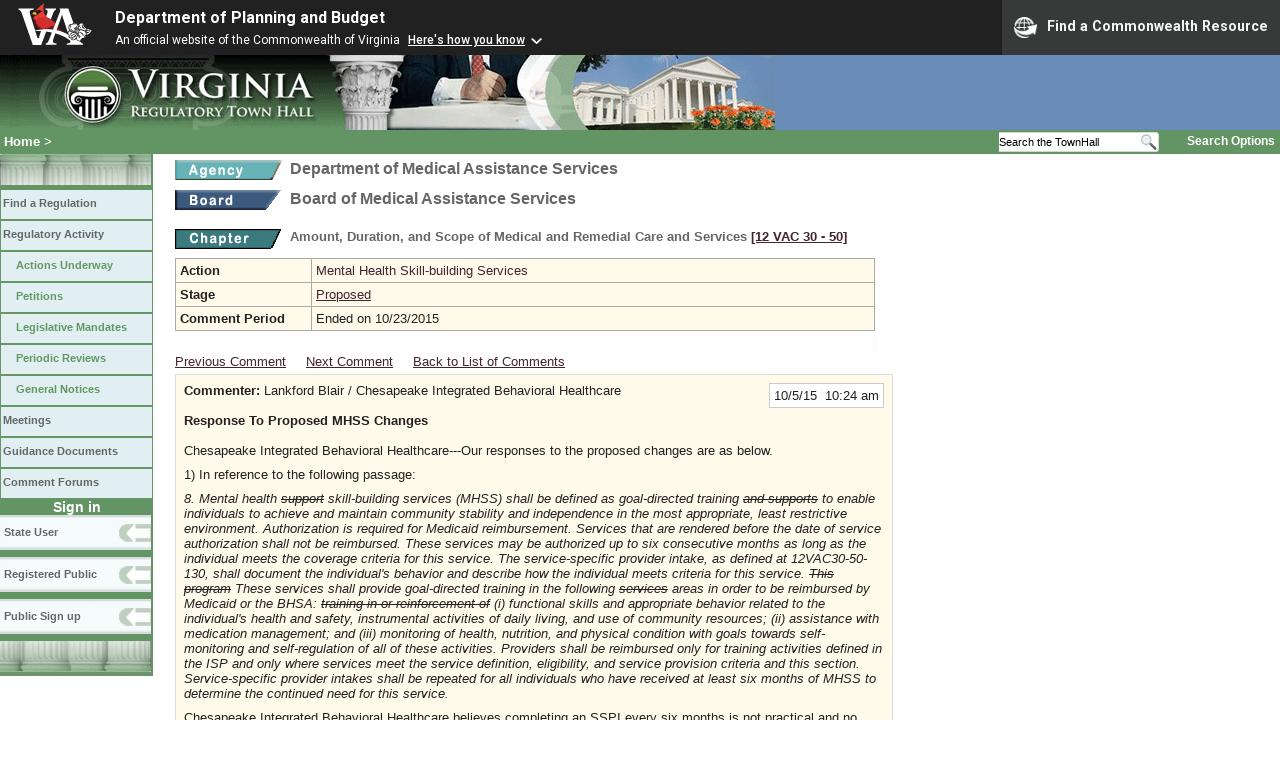

--- FILE ---
content_type: text/html;charset=UTF-8
request_url: https://townhall.virginia.gov/L/viewcomments.cfm?commentid=42203
body_size: 16563
content:



<!DOCTYPE html>
<html lang="en">




<head>
        <!-- Google tag (gtag.js) -->
        <script async src="https://www.googletagmanager.com/gtag/js?id=G-E5G7880415"></script>
        <script>
          window.dataLayer = window.dataLayer || [];
          function gtag(){dataLayer.push(arguments);}
          gtag('js', new Date());

          gtag('config', 'G-E5G7880415');
        </script>
  <meta http-equiv="Content-Type" content="text/html; CHARSET=windows-1251">
  <meta name="description" content="Virginia Regulatory Town Hall View Comments">
  <link rel="stylesheet" type="text/css" href="../styles.css"><link rel="stylesheet" type="text/css" href="../print.css" media="print"><link rel="shortcut icon" href="../townhall.ico"><link rel="P3Pv1" href=../"w3c/p3p.xml">
  <style type="text/css">
    .Cbox {
    background-color: #FFFAEA;
    border: 1px solid #dddddd;
    padding: 8px;
    width: 700px;
    }
    .divComment {
    width: 700px;
    word-wrap: break-word; 
    }
    #contentwide a.linklight {
    Color: #777777;
    Text-Decoration: none;
    }
    #contentwide a.linklight:visited {
    Color: #777777;
    }
    #contentwide a.linklight:hover {
    Color: dodgerblue;
    }
    #contentwide a.linkbrown {
    Color: #432432;
    }
    #contentwide a.linkbrown:visited {
    Color: #432432;
    }
    #contentwide a.linkbrown:hover {
    Color: dodgerblue;
    }
    
    pre {
      white-space: pre-wrap;
    }

  </style>

  <title>Virginia Regulatory Town Hall View Comments</title>

  
<link rel="stylesheet" href="https://townhall.virginia.gov/jquery/jquery-ui-1.13.2/jquery-ui.css">
<script src="/jquery/jquery-3.7.1.min.js"></script>
<script src="/jquery/jquery-ui-1.13.2/jquery-ui.min.js"></script>


  <script type="text/javascript">
    function flagcomment(jcommentid) 
    {
     $.ajax({
           type:"POST",
           url:"ViewComments.cfc?method=FlagC",
           data: { jcommentid: jcommentid},
           cache:false,
           success: function(ReturnValue) 
           {
             var parser = new DOMParser();
             var xmlDoc = parser.parseFromString(ReturnValue, "text/xml");
             var dataElement = xmlDoc.getElementsByTagName("data")[0];
             var ReturnContent = dataElement.getElementsByTagName("string")[0].textContent;
             var ReturnArray = ReturnContent.split(",");
             var flagstatus = ReturnArray[0];
             var jcommentid = ReturnArray[1];
             if (flagstatus == 'Y')
               {
               document.getElementById('cbox'+jcommentid).style.backgroundColor = 'pink';
               document.getElementById('cflag'+jcommentid).innerHTML = 'Unflag';
               }
             else
               {
               document.getElementById('cbox'+jcommentid).style.backgroundColor = '#FFFAEA';
                  document.getElementById('cflag'+jcommentid).innerHTML = 'Flag as Inappropriate';
                  }
           }
       });    
    }

    
    function mySubmit(whataction, urlString)
      {
      var str = 'ViewComments.cfm?'+urlString;

      switch (whataction)
        {
        case "xportPDF":
          //alert(str);
          document.forms['menuselection'].xport.value='PDF';
          document.forms['menuselection'].action=str;
          document.forms['menuselection'].submit();
          document.forms['menuselection'].xport.value='No';
          break;

        case "xportXLS":
          //alert(str);
          document.forms['menuselection'].xport.value='XLS';
          document.forms['menuselection'].action=str;
          document.forms['menuselection'].submit();
          document.forms['menuselection'].xport.value='No';
          break;

        default:
          alert("Invalid Action");
        }
      }

  </script>

  
<script>
  $(window).on("load", function() {
    if ($(".divComment").children("table").length > 0) {
      $(".divComment").children("table").css("width", "700px");
    } else {
      $(".divComment").css("width", "700px");
    }
  });
</script>
</head>

<body>



<script src="https://www.developer.virginia.gov/media/developer/resources/branding-bar/brandingbar.php" data-item="va_aabrandingbar" aaname="Department of Planning and Budget" aatheme="aatheme-black" defer="" ></script>

<div id="agencybanner" title="Virginia Regulatory Town Hall">




  <div><img src="../graphics/townhalllogo.gif" alt="Virginia Regulatory Town Hall"></div>

</div>


<div id="breadcrumb">
  
<div id="sitesearch">
  
   	 <form action="../L/search.cfm" method="post">
        <input type="text" name="keyword" 
               style="vertical-align: middle; height: 18px; font-size: .85em; width: 140px; background-color: #feffff; padding: 0px; border: 0px; border-top: 1px solid #D5D5D5; border-bottom: 1px solid #D5D5D5;"
               onclick="javaScript: if (this.value=='Search the TownHall')this.value=''" onkeypress="javaScript: if (this.value=='Search the TownHall')this.value=''" value="Search the TownHall"               
        ><input type="image" src="../Graphics/MagnifyGlassSearch.gif" style="vertical-align: middle; height: 20px;">
        &nbsp;&nbsp;&nbsp;&nbsp;&nbsp;
        <a href="../L/search.cfm" alt="search page" style="font-size: .9em;">Search Options</a>
   	  </form>
   		 
</div>


  <div id="breadcrumblinks"><a href="../index.cfm">Home</a> &gt; </div>
</div>



  <div id="sidebar">
    
    

    

    
    <div id="menu8"><a>&nbsp;</a></div>

    <ul class="menu">
      <li><a href="../L/ListBoards.cfm" title="Browse Regulations">Find a Regulation</a></li>
      <li><a href="../L/NowInProgress.cfm" title="Regulatory Activity">Regulatory Activity</a>
        <ul>
          <li><a href="../L/NowInProgress.cfm" title="Actions Underway">Actions Underway</a></li>
          <li><a href="../L/petitions.cfm" title="Petitions for Rulemaking">Petitions</a></li>
          <li><a href="../L/mandates.cfm" title="Legislative Mandates">Legislative Mandates</a></li>
          <li><a href="../L/previews.cfm" title="Periodic Reviews">Periodic Reviews</a></li>
          <li><a href="../L/generalnotice.cfm" title="General Notices">General Notices</a></li>
        </ul>
      </li>

      <li><a href="../L/meetings.cfm?time=today" title="Meetings">Meetings</a></li>
      <li><a href="../L/GDocs.cfm" title="Guidance Documents">Guidance Documents</a></li>
      <li><a href="../L/Forums.cfm" title="Comment Forums">Comment Forums</a></li>
    </ul>

    
      <div class="navTR">Sign in</div>
      <div id="menu6"><a href="../L/statelogin.cfm" title="State agency login">State User</a></div>
      <div id="menu7"><a href="../L/publiclogin.cfm" title="Public user Login">Registered Public</a></div>
      <div id="menu13"><a href="../L/Register.cfm" title="Register as a public user">Public Sign up</a></div>
    

    
    <div id="menu12"><a>&nbsp;</a></div>

    

    
    
  </div>




<div id="contentwide">



    <div class="headerA">
    <div style="float: left; margin-right: 8px"><A href="ViewAgency.cfm?AgencyNumber=602">
      <img src="../graphics/a_agency.gif" border=0 style="vertical-align: middle" alt="Agency"></a>
    </div>
    <div style="float: left; Width: 630px;">Department of Medical Assistance Services</div>
    <div style="clear: left; font-size: 9px;">&nbsp;</div>

    
      <div style="float: left; margin-right: 8px">
        <A href="ViewBoard.cfm?BoardID=64">
        <img src="../graphics/a_board.gif" border=0 style="vertical-align: middle" alt="Board"></a>
      </div>
      <div style="float: left; Width: 630px;">Board of Medical Assistance Services</div>
      <div style="clear: left; font-size: 9px;">&nbsp;</div>
    
      <div style="clear: left; height: 9px;"></div>
      <div style="float: left; margin-right: 8px">
        <A href="ViewChapter.cfm?ChapterID=2288">
        <img src="../graphics/a_chapter.gif" border=0 style="vertical-align: middle" alt="chapter"></a>
      </div>
      <div style="float: left; font-weight: bold; font-size: .8em">
        Amount, Duration, and Scope of Medical and Remedial Care and Services
        <span style="color: #222288"><a title="Open a new window to view the current regulation on the legislature's LIS system." href="http://law.lis.virginia.gov/admincode/title12/agency30/chapter50" target="_Blank">[12&nbsp;VAC&nbsp;30&nbsp;&#8209;&nbsp;50]</a></span>
      </div>
    

    </div>
    <div style="color:#111111;">
      
    </div>


    <div style="clear: left; height: 9px;"></div>

    
      
      <table style="background-color: #FFFAEA; width: 700px;">
        <tr>
          <td><strong>Action</strong></td>
          <td><a href="viewaction.cfm?actionid=3821" class="linkblack">Mental Health Skill-building Services</a></td>
        </tr>
        <tr>
          <td><strong>Stage</strong></td>
          <td><a href="viewstage.cfm?stageid=6793">Proposed</a></td>
        </tr>
        <tr>
          <td><strong>Comment&nbsp;Period</strong></td>
          <td>
            
              Ended on 10/23/2015 
          </td>
        </tr>
        
        
        
        
        
        <tr>
          <td style="border-bottom: 0px; border-right: 0px; border-left: 0px; background-color: white"></td>
          <td style="border: 0px; background-color: white"><img src="../graphics/invisible.gif" border=0 width="460px" height="2px" alt="spacer"></td>
        </tr>
      </table>
    
   <div style="padding-bottom: 5px;">
	  
          <a href="ViewComments.cfm?CommentID=42201" class="linkbrown">Previous Comment</a>
        &nbsp;    &nbsp;
        
          <a href="ViewComments.cfm?CommentID=42204" class="linkbrown">Next Comment</a>
          &nbsp;    &nbsp;
        
          <a href="Comments.cfm?StageID=6793" class="linkbrown">Back to List of Comments</a>
        
    </div>
    
      <div id="cbox42203" class="Cbox" >
        <div style="float: right; text-align: right;">
          <div style="background-color: white; border: 1px solid #cccccc; padding: 4px">10/5/15&nbsp;&nbsp;10:24 am</div>
        </div>
        <div>
          <strong>Commenter:</strong>
          Lankford&nbsp;Blair 
                / Chesapeake Integrated Behavioral Healthcare 
          <br><br>
          <strong>Response To Proposed MHSS Changes</strong>
        </div>
        <div style="clear: right">&nbsp;</div>

        
        <div class="divComment">
          <p>Chesapeake Integrated Behavioral Healthcare---Our responses to the proposed changes are as below.</p>

<p>1) In reference to the following passage:</p>

<p><em>8. Mental health&nbsp;<s>support</s>&nbsp;skill-building&nbsp;services (MHSS) shall be defined as&nbsp;goal-directed&nbsp;training&nbsp;<s>and supports</s>&nbsp;to enable individuals to achieve and maintain community stability and independence in the most appropriate, least restrictive environment. Authorization is required for Medicaid reimbursement. Services that are rendered before the date of service authorization shall not be reimbursed. These services may be authorized up to six consecutive months as long as the individual meets the coverage criteria for this service. The service-specific provider intake, as defined at 12VAC30-50-130, shall document the individual&#39;s behavior and describe how the individual meets criteria for this service.&nbsp;<s>This program</s>&nbsp;These services&nbsp;shall provide&nbsp;goal-directed training in&nbsp;the following&nbsp;<s>services</s>&nbsp;areas&nbsp;in order to be reimbursed by Medicaid&nbsp;or the BHSA:&nbsp;<s>training in or reinforcement of</s>&nbsp;(i)&nbsp;functional skills and appropriate behavior related to the individual&#39;s health and safety,&nbsp;instrumental&nbsp;activities of daily living, and use of community resources;&nbsp;(ii)&nbsp;assistance with medication management; and&nbsp;(iii)&nbsp;monitoring&nbsp;of health, nutrition, and physical condition&nbsp;with goals towards self-monitoring and self-regulation of all of these activities.&nbsp;Providers shall be reimbursed only for training activities defined in the ISP and only where services meet the service definition, eligibility, and service provision criteria and this section. Service-specific provider intakes shall be repeated for all individuals who have received at least six months of MHSS to determine the continued need for this service.</em></p>

<p>Chesapeake Integrated Behavioral Healthcare believes completing an SSPI every six months is not practical and no other service reimbursed by DMAS has this requirement.&nbsp; Additionally, completing an SSPI every six months creates an additional burden on the individual receiving the service while yielding very little, if any, additional information that could not be obtained by a review of individuals record and consultation with clinicians providing the service.</p>

<p>&nbsp;</p>

<p>2) In reference to the following passage:</p>

<p><em>3. The LMHP, LMHP-supervisee, or LMHP-resident shall complete, sign, and date the ISP within 30 days of the admission to this service. The ISP shall include documentation of how many days per week and how many hours per week are required to carry out the goals in the ISP. The total time billed for the week shall not exceed the frequency established in the individual&#39;s ISP. The ISP shall indicate the dated signature of the LMHP, LMHP-supervisee, or LMHP-resident and the individual. The ISP shall indicate the specific training and services to be provided, the goals and objectives to be accomplished, and criteria for discharge as part of a discharge plan that includes the projected length of service. If the individual refuses to sign the ISP, this shall be noted in the individual&#39;s medical record documentation.</em></p>

<p>Chesapeake Integrated Behavioral Healthcare (CIBH) believes that QMHPs should be able to complete and sign the ISP with a review by an LMHP.&nbsp; The QMHP is the clinician who is going to work directly with the individual receiving services.&nbsp; The QMHP will also meets with the individual to revise the ISP when changes occur.&nbsp; The LMHP assesses and provides oversight to the development of the ISP, including signing each Quarterly Review, so completing the ISP by the LMHP appears to be unnecessary.</p>

<p>&nbsp;</p>

<p>3) The proposed changes include changes to units.&nbsp; For example:</p>

<p><em><s>d.</s></em>&nbsp;<em>e.</em>&nbsp;<em>The yearly limit for mental health&nbsp;<s>support&nbsp;</s>skill-building&nbsp;services is 372 units.&nbsp;Only direct face-to-face contacts and services to the individual shall be reimbursable.&nbsp;One unit is at least one hour but less than three hours.</em></p>

<p><em>In the Economic Impact Analysis the following is quoted: </em><em>The proposed regulations would change the unit structure to a 15 minute billing unit and decrease the number of units per day that an individual may receive the service (decreasing from seven hours to up to 5 hours allowable as a maximum of twenty 15 minute billing units per day) to ensure that the service is not over-utilized. The new unit value and new unit allowance would yield a maximum of 5 hours per day, 5 days per week for a total of 5,200 fifteen-minute units per year. The changes in the daily, weekly, and annual limits would stagger services so that they may be provided consistently over the course of a year. The current reimbursement rate is $91 per unit in urban areas and $83 per unit in rural areas. Under the new system, the rate for one 15-munite unit would be $14.77 in urban areas and $13.47 in rural areas. According to DMAS, under the new unit and rate structure, the total expenditures would increase if the maximum limits are billed. However, with the new daily and weekly limits in the unit structure maximum yearly limit would be more difficult to achieve.</em></p>

<p>Chesapeake Integrated Behavioral Healthcare supports the 15 minute unit.</p>

<p>&nbsp;</p>

<p>&nbsp;</p>

<p>&nbsp;</p>
        </div>
        <div style="float: left; font-size: 90%; color: #777777">
             CommentID: <a href="ViewComments.cfm?commentid=42203" class="linklight">42203</a>
         </div>
        

        <div style="clear: both; font-size: 0pt;">&nbsp;</div>
       </div>
      <br>

      



<br><br><br>
<div>
</div>
<br>


</div>

</body>
</html> 

--- FILE ---
content_type: text/css
request_url: https://townhall.virginia.gov/print.css
body_size: 613
content:
/* Print Style Sheet for DPB Website - aja, sjs, rsh 2007 */

.noprintsc {visibility:hidden;}

a:link, a:visited {
	color: #520;
	background: transparent;
	font-weight: bold;
	text-decoration: underline;
	}
#content {
   position: static;
   background: white;
   color:black;
   font-size: 12pt;
   width: 100%;
      }
#contentwide {
   position: static;
   background: white;
   color:black;
   font-size: 12pt;
   width: 100%;
      }
#contentwider {
   position: static;
   background: white;
   color:black;
   font-size: 12pt;
   width: 100%;
      }

#header
{
  display: none;
}

#agencyfunctions
{
  display: none;
}

#bannerpictures
{
  display: none;
}

#breadcrumb   
{
  display: none;
}
#sidebar
{
  display: none;
}
#commentbox
{
 background-color: transparent;
}